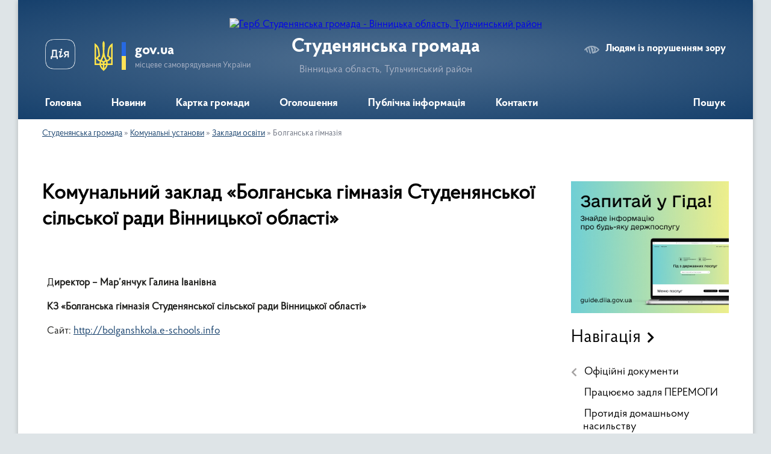

--- FILE ---
content_type: text/html; charset=UTF-8
request_url: https://studenyanska-gromada.gov.ua/bolganska-gimnaziya-15-22-57-07-03-2022/
body_size: 11479
content:
<!DOCTYPE html>
<html lang="uk">
<head>
	<!--[if IE]><meta http-equiv="X-UA-Compatible" content="IE=edge"><![endif]-->
	<meta charset="utf-8">
	<meta name="viewport" content="width=device-width, initial-scale=1">
	<!--[if IE]><script>
		document.createElement('header');
		document.createElement('nav');
		document.createElement('main');
		document.createElement('section');
		document.createElement('article');
		document.createElement('aside');
		document.createElement('footer');
		document.createElement('figure');
		document.createElement('figcaption');
	</script><![endif]-->
	<title>Кoмунальний заклад «Болганська гімназія Студенянської сільської ради Вінницької області» | Студенянська громада Вінницька область, Тульчинський район</title>
	<meta name="description" content="Директор &amp;ndash; Мар&amp;rsquo;янчук Галина Іванівна    КЗ &amp;laquo;Болганська гімназія Студенянської сільської ради Вінницької області&amp;raquo;    Сайт: http://bolganshkola.e-schools.info">
	<meta name="keywords" content="Кoмунальний, заклад, «Болганська, гімназія, Студенянської, сільської, ради, Вінницької, області», |, Студенянська, громада, Вінницька, область,, Тульчинський, район">

	
		<meta property="og:image" content="https://rada.info/upload/users_files/04327554/gerb/Без-назви-1.png">
					
		<link rel="apple-touch-icon" sizes="57x57" href="https://gromada.org.ua/apple-icon-57x57.png">
	<link rel="apple-touch-icon" sizes="60x60" href="https://gromada.org.ua/apple-icon-60x60.png">
	<link rel="apple-touch-icon" sizes="72x72" href="https://gromada.org.ua/apple-icon-72x72.png">
	<link rel="apple-touch-icon" sizes="76x76" href="https://gromada.org.ua/apple-icon-76x76.png">
	<link rel="apple-touch-icon" sizes="114x114" href="https://gromada.org.ua/apple-icon-114x114.png">
	<link rel="apple-touch-icon" sizes="120x120" href="https://gromada.org.ua/apple-icon-120x120.png">
	<link rel="apple-touch-icon" sizes="144x144" href="https://gromada.org.ua/apple-icon-144x144.png">
	<link rel="apple-touch-icon" sizes="152x152" href="https://gromada.org.ua/apple-icon-152x152.png">
	<link rel="apple-touch-icon" sizes="180x180" href="https://gromada.org.ua/apple-icon-180x180.png">
	<link rel="icon" type="image/png" sizes="192x192"  href="https://gromada.org.ua/android-icon-192x192.png">
	<link rel="icon" type="image/png" sizes="32x32" href="https://gromada.org.ua/favicon-32x32.png">
	<link rel="icon" type="image/png" sizes="96x96" href="https://gromada.org.ua/favicon-96x96.png">
	<link rel="icon" type="image/png" sizes="16x16" href="https://gromada.org.ua/favicon-16x16.png">
	<link rel="manifest" href="https://gromada.org.ua/manifest.json">
	<meta name="msapplication-TileColor" content="#ffffff">
	<meta name="msapplication-TileImage" content="https://gromada.org.ua/ms-icon-144x144.png">
	<meta name="theme-color" content="#ffffff">
	
	
		<meta name="robots" content="">
	
    <link rel="preload" href="https://cdnjs.cloudflare.com/ajax/libs/font-awesome/5.9.0/css/all.min.css" as="style">
	<link rel="stylesheet" href="https://cdnjs.cloudflare.com/ajax/libs/font-awesome/5.9.0/css/all.min.css" integrity="sha512-q3eWabyZPc1XTCmF+8/LuE1ozpg5xxn7iO89yfSOd5/oKvyqLngoNGsx8jq92Y8eXJ/IRxQbEC+FGSYxtk2oiw==" crossorigin="anonymous" referrerpolicy="no-referrer" />

    <link rel="preload" href="//gromada.org.ua/themes/km2/css/styles_vip.css?v=3.34" as="style">
	<link rel="stylesheet" href="//gromada.org.ua/themes/km2/css/styles_vip.css?v=3.34">
	<link rel="stylesheet" href="//gromada.org.ua/themes/km2/css/125/theme_vip.css?v=1768862741">
	
		<!--[if lt IE 9]>
	<script src="https://oss.maxcdn.com/html5shiv/3.7.2/html5shiv.min.js"></script>
	<script src="https://oss.maxcdn.com/respond/1.4.2/respond.min.js"></script>
	<![endif]-->
	<!--[if gte IE 9]>
	<style type="text/css">
		.gradient { filter: none; }
	</style>
	<![endif]-->

</head>
<body class=" right">

	<a href="#top_menu" class="skip-link link" aria-label="Перейти до головного меню (Alt+1)" accesskey="1">Перейти до головного меню (Alt+1)</a>
	<a href="#left_menu" class="skip-link link" aria-label="Перейти до бічного меню (Alt+2)" accesskey="2">Перейти до бічного меню (Alt+2)</a>
    <a href="#main_content" class="skip-link link" aria-label="Перейти до головного вмісту (Alt+3)" accesskey="3">Перейти до текстового вмісту (Alt+3)</a>




	
	<div class="wrap">
		
		<header>
			<div class="header_wrap">
				<div class="logo">
					<a href="https://studenyanska-gromada.gov.ua/" id="logo" class="form_2">
						<img src="https://rada.info/upload/users_files/04327554/gerb/Без-назви-1.png" alt="Герб Студенянська громада - Вінницька область, Тульчинський район">
					</a>
				</div>
				<div class="title">
					<div class="slogan_1">Студенянська громада</div>
					<div class="slogan_2">Вінницька область, Тульчинський район</div>
				</div>
				<div class="gov_ua_block">
					<a class="diia" href="https://diia.gov.ua/" target="_blank" rel="nofollow" title="Державні послуги онлайн"><img src="//gromada.org.ua/themes/km2/img/diia.png" alt="Логотип Diia"></a>
					<img src="//gromada.org.ua/themes/km2/img/gerb.svg" class="gerb" alt="Герб України">
					<span class="devider"></span>
					<div class="title">
						<b>gov.ua</b>
						<span>місцеве самоврядування України</span>
					</div>
				</div>
								<div class="alt_link">
					<a href="#" rel="nofollow" title="Режим високої контастності" onclick="return set_special('d9cef1d672be875d802b29adef78a5dff38aee95');">Людям із порушенням зору</a>
				</div>
								
				<section class="top_nav">
					<nav class="main_menu" id="top_menu">
						<ul>
														<li class="">
								<a href="https://studenyanska-gromada.gov.ua/main/"><span>Головна</span></a>
																							</li>
														<li class="">
								<a href="https://studenyanska-gromada.gov.ua/news/"><span>Новини</span></a>
																							</li>
														<li class="">
								<a href="https://studenyanska-gromada.gov.ua/structure/"><span>Картка громади</span></a>
																							</li>
														<li class="">
								<a href="https://studenyanska-gromada.gov.ua/more_news/"><span>Оголошення</span></a>
																							</li>
														<li class=" has-sub">
								<a href="https://studenyanska-gromada.gov.ua/publichna-informaciya-12-52-22-14-02-2022/"><span>Публічна інформація</span></a>
																<button onclick="return show_next_level(this);" aria-label="Показати підменю"></button>
																								<ul>
																		<li>
										<a href="https://studenyanska-gromada.gov.ua/dostup-do-publichnoi-informacii-12-55-53-14-02-2022/">Доступ до публічної інформації</a>
																													</li>
																		<li>
										<a href="https://studenyanska-gromada.gov.ua/vidkriti-dani-12-56-48-14-02-2022/">Відкриті дані</a>
																													</li>
																		<li>
										<a href="https://studenyanska-gromada.gov.ua/informaciya-schodo-obektiv-prava-vlasnosti-14-31-21-03-04-2025/">Інформація щодо обєктів права власності</a>
																													</li>
																										</ul>
															</li>
														<li class="">
								<a href="https://studenyanska-gromada.gov.ua/feedback/"><span>Контакти</span></a>
																							</li>
																				</ul>
					</nav>
					&nbsp;
					<button class="menu-button" id="open-button"><i class="fas fa-bars"></i> Меню сайту</button>
					<a href="https://studenyanska-gromada.gov.ua/search/" rel="nofollow" class="search_button">Пошук</a>
				</section>
				
			</div>
		</header>
				
		<section class="bread_crumbs">
		<div xmlns:v="http://rdf.data-vocabulary.org/#"><a href="/">Студенянська громада</a> &raquo; <a href="/komunalni-ustanovi-08-59-40-24-11-2018/">Комунальні установи</a> &raquo; <a href="/zakladi-osviti-15-57-03-07-03-2022/">Заклади освіти</a> &raquo; <span aria-current="page">Болганська гімназія</span> </div>
	</section>
	
	<section class="center_block">
		<div class="row">
			<div class="grid-25 fr">
				<aside>
				
										<div class="diia_guide">
						<a href="https://guide.diia.gov.ua/" rel="nofollow" target="_blank" title="Гід державних послуг"><img src="https://gromada.org.ua/upload/diia_guide.jpg" alt="Банер - гід державних послуг"></a>
					</div>
									
										<div class="sidebar_title">Навігація</div>
										
					<nav class="sidebar_menu" id="left_menu">
						<ul>
														<li class=" has-sub">
								<a href="https://studenyanska-gromada.gov.ua/docs/"><span>Офіційні документи</span></a>
																<button onclick="return show_next_level(this);" aria-label="Показати підменю"></button>
																								<ul>
																		<li class="">
										<a href="https://studenyanska-gromada.gov.ua/dokumenti-otg-11-16-16-22-12-2017/"><span>Документи ОТГ</span></a>
																													</li>
																										</ul>
															</li>
														<li class="">
								<a href="https://studenyanska-gromada.gov.ua/pracjuemo-zadlya-peremogi-15-02-52-04-04-2022/"><span>Працюємо задля ПЕРЕМОГИ</span></a>
																							</li>
														<li class="">
								<a href="https://studenyanska-gromada.gov.ua/protidiya-domashnomu-nasilstvu-09-55-52-24-01-2023/"><span>Протидія домашньому насильству</span></a>
																							</li>
														<li class="">
								<a href="https://studenyanska-gromada.gov.ua/istorichna-dovidka-01-36-13-27-04-2016/"><span>Історична довідка</span></a>
																							</li>
														<li class="">
								<a href="https://studenyanska-gromada.gov.ua/zvituvannya-golovi-pered-gromadoju-10-27-20-28-12-2022/"><span>Звітування голови перед громадою</span></a>
																							</li>
														<li class="">
								<a href="https://studenyanska-gromada.gov.ua/pasport-gromadi-01-41-37-27-04-2016/"><span>Паспорт громади</span></a>
																							</li>
														<li class="">
								<a href="https://studenyanska-gromada.gov.ua/sklad-gromadi-01-43-09-27-04-2016/"><span>Апарат ради</span></a>
																							</li>
														<li class="">
								<a href="https://studenyanska-gromada.gov.ua/spisok-deputativ-01-44-24-27-04-2016/"><span>Список депутатів</span></a>
																							</li>
														<li class="">
								<a href="https://studenyanska-gromada.gov.ua/sklad-vikonavchogo-komitetu-12-56-19-26-08-2022/"><span>Склад  виконавчого комітету</span></a>
																							</li>
														<li class=" has-sub">
								<a href="https://studenyanska-gromada.gov.ua/vikonavchi-organi-studenyanskoi-silskoi-radi-08-48-30-24-11-2018/"><span>Виконавчі органи сільської ради</span></a>
																<button onclick="return show_next_level(this);" aria-label="Показати підменю"></button>
																								<ul>
																		<li class="">
										<a href="https://studenyanska-gromada.gov.ua/viddil-osviti-kulturi-08-53-28-24-11-2018/"><span>Відділ освіти, культури, молоді та спорту</span></a>
																													</li>
																		<li class="">
										<a href="https://studenyanska-gromada.gov.ua/sluzhba-u-spravah-ditej-08-54-22-24-11-2018/"><span>Служба у справах дітей</span></a>
																													</li>
																		<li class=" has-sub">
										<a href="https://studenyanska-gromada.gov.ua/viddil-mistobuduvannya-08-56-26-24-11-2018/"><span>Відділ містобудування...</span></a>
																				<button onclick="return show_next_level(this);" aria-label="Показати підменю"></button>
																														<ul>
																						<li><a href="https://studenyanska-gromada.gov.ua/nakazi-pro-prisvoennya-ta-zminu-adres-12-24-27-29-12-2021/"><span>Накази про присвоєння та зміну адрес</span></a></li>
																						<li><a href="https://studenyanska-gromada.gov.ua/pam’yatka-naselennju-10-00-41-06-01-2022/"><span>Пам’ятка населенню</span></a></li>
																																</ul>
																			</li>
																		<li class=" has-sub">
										<a href="https://studenyanska-gromada.gov.ua/viddil-socialnogo-zahistu-ta-ohoroni-zdorov’ya-15-04-58-07-03-2022/"><span>Відділ соціального захисту та охорони здоров’я</span></a>
																				<button onclick="return show_next_level(this);" aria-label="Показати підменю"></button>
																														<ul>
																						<li><a href="https://studenyanska-gromada.gov.ua/povidomna-reestraciya-kolektivnih-dogovoriv-13-17-00-06-02-2023/"><span>Повідомна реєстрація колективних договорів</span></a></li>
																																</ul>
																			</li>
																		<li class="">
										<a href="https://studenyanska-gromada.gov.ua/viddil-finansovogo-obliku-ta-zvitnosti-08-50-35-24-11-2018/"><span>Фінансове управління</span></a>
																													</li>
																										</ul>
															</li>
														<li class="active has-sub">
								<a href="https://studenyanska-gromada.gov.ua/komunalni-ustanovi-08-59-40-24-11-2018/"><span>Комунальні установи</span></a>
																<button onclick="return show_next_level(this);" aria-label="Показати підменю"></button>
																								<ul>
																		<li class="">
										<a href="https://studenyanska-gromada.gov.ua/cpmsd-09-01-48-24-11-2018/"><span>ЦПМСД</span></a>
																													</li>
																		<li class="active has-sub">
										<a href="https://studenyanska-gromada.gov.ua/zakladi-osviti-15-57-03-07-03-2022/"><span>Заклади освіти</span></a>
																				<button onclick="return show_next_level(this);" aria-label="Показати підменю"></button>
																														<ul>
																						<li><a href="https://studenyanska-gromada.gov.ua/studenyanska-shkola-09-04-26-24-11-2018/"><span>Студенянський ліцей</span></a></li>
																						<li><a href="https://studenyanska-gromada.gov.ua/tribusivska-gimnaziya-15-21-54-07-03-2022/"><span>Трибусівська гімназія</span></a></li>
																						<li class="active"><a href="https://studenyanska-gromada.gov.ua/bolganska-gimnaziya-15-22-57-07-03-2022/"><span>Болганська гімназія</span></a></li>
																						<li><a href="https://studenyanska-gromada.gov.ua/kukulyanska-gimnaziya-15-23-54-07-03-2022/"><span>Кукулянська гімназія</span></a></li>
																						<li><a href="https://studenyanska-gromada.gov.ua/gonorivska-shkola-09-05-51-24-11-2018/"><span>Гонорівська гімназія</span></a></li>
																						<li><a href="https://studenyanska-gromada.gov.ua/doshkilnij-zaklad-09-07-11-24-11-2018/"><span>ЗДО «Ранок» с. Студена</span></a></li>
																						<li><a href="https://studenyanska-gromada.gov.ua/kz-inkljuzivnoresursnij-centr-10-58-25-09-03-2022/"><span>Інклюзивно-ресурсний центр</span></a></li>
																																</ul>
																			</li>
																		<li class=" has-sub">
										<a href="https://studenyanska-gromada.gov.ua/centr-nadannya-socialnih-poslug-10-23-29-08-01-2020/"><span>Центр надання соціальних послуг</span></a>
																				<button onclick="return show_next_level(this);" aria-label="Показати підменю"></button>
																														<ul>
																						<li><a href="https://studenyanska-gromada.gov.ua/struktura-14-35-39-05-10-2020/"><span>Структура</span></a></li>
																																</ul>
																			</li>
																		<li class="">
										<a href="https://studenyanska-gromada.gov.ua/biblioteka-09-03-10-24-11-2018/"><span>Бібліотека</span></a>
																													</li>
																		<li class="">
										<a href="https://studenyanska-gromada.gov.ua/centr-kid-15-24-30-11-02-2022/"><span>Центр КіД</span></a>
																													</li>
																										</ul>
															</li>
														<li class=" has-sub">
								<a href="https://studenyanska-gromada.gov.ua/cnap-16-23-28-08-06-2017/"><span>ЦНАП</span></a>
																<button onclick="return show_next_level(this);" aria-label="Показати підменю"></button>
																								<ul>
																		<li class="">
										<a href="https://studenyanska-gromada.gov.ua/zvit-pro-robotu-viddilu-cnap-2022-21-58-57-08-01-2023/"><span>ЗВІТ ПРО РОБОТУ ВІДДІЛУ ЦНАП 2022</span></a>
																													</li>
																		<li class="">
										<a href="https://studenyanska-gromada.gov.ua/informaciya-dlya-zahisnikiv-ta-zahisnic-ukraini-ta-ih-rodin-14-33-10-12-08-2024/"><span>Інформація для Захисників та Захисниць України та їх родин</span></a>
																													</li>
																										</ul>
															</li>
														<li class="">
								<a href="https://studenyanska-gromada.gov.ua/more_news2/"><span>Події</span></a>
																							</li>
														<li class="">
								<a href="https://studenyanska-gromada.gov.ua/socialnoekonomichnij-rozvitok-15-57-05-06-08-2019/"><span>Соц-економ розвиток</span></a>
																							</li>
														<li class=" has-sub">
								<a href="https://studenyanska-gromada.gov.ua/regulyatorna-diyalnist-14-18-02-28-07-2021/"><span>Регуляторна діяльність</span></a>
																<button onclick="return show_next_level(this);" aria-label="Показати підменю"></button>
																								<ul>
																		<li class="">
										<a href="https://studenyanska-gromada.gov.ua/strukturnij-pidrozdil-yakij-vikonue-funkcii-schodo-zdijsnennya-derzhavnoi-regulyatornoi-politiki-15-21-38-28-07-2021/"><span>Структурний підрозділ який виконує функції щодо здійснення державної регуляторної політики</span></a>
																													</li>
																		<li class="">
										<a href="https://studenyanska-gromada.gov.ua/informaciya-pro-zdijsnennya-regulyatornoi-diyalnosti-analitichni-materiali-15-22-46-28-07-2021/"><span>Інформація про здійснення регуляторної діяльності, аналітичні матеріали</span></a>
																													</li>
																		<li class="">
										<a href="https://studenyanska-gromada.gov.ua/plani-pidgotovki-proektiv-regulyatornih-aktiv-15-23-50-28-07-2021/"><span>Плани підготовки проектів регуляторних актів</span></a>
																													</li>
																		<li class="">
										<a href="https://studenyanska-gromada.gov.ua/povidomlennya-pro-opriljudnennya-proektiv-regulyatornih-aktiv-15-24-35-28-07-2021/"><span>Повідомлення про оприлюднення проектів регуляторних актів</span></a>
																													</li>
																		<li class="">
										<a href="https://studenyanska-gromada.gov.ua/proekti-regulyatornih-aktiv-analizi-regulyatornogo-vplivu-15-25-28-28-07-2021/"><span>Проекти регуляторних актів, аналізи регуляторного впливу</span></a>
																													</li>
																		<li class="">
										<a href="https://studenyanska-gromada.gov.ua/vidstezhennya-rezultativnosti-dii-regulyatornih-aktiv-planigrafiki-provedennya-vidstezhennya-15-26-49-28-07-2021/"><span>Відстеження результативності дії регуляторних актів, плани-графіки проведення відстеження</span></a>
																													</li>
																		<li class="">
										<a href="https://studenyanska-gromada.gov.ua/regulyatorni-aeti-14-50-05-26-04-2019/"><span>Перелік діючих регуляторних актів</span></a>
																													</li>
																										</ul>
															</li>
														<li class="">
								<a href="https://studenyanska-gromada.gov.ua/strategiya-stalogo-rozvitku-turizmu-2030-14-36-51-07-05-2021/"><span>Стратегія розвитку туризму 2030</span></a>
																							</li>
														<li class="">
								<a href="https://studenyanska-gromada.gov.ua/vibori-2020-14-23-32-05-11-2020/"><span>Вибори 2020</span></a>
																							</li>
														<li class="">
								<a href="https://studenyanska-gromada.gov.ua/go-centr-rozvitku-studenyanskoi-gromadi-12-57-12-24-05-2021/"><span>ГО "Центр розвитку Студенянської громади"</span></a>
																							</li>
														<li class=" has-sub">
								<a href="https://studenyanska-gromada.gov.ua/gromadskij-bjudzhet-14-19-50-19-05-2025/"><span>Громадський бюджет</span></a>
																<button onclick="return show_next_level(this);" aria-label="Показати підменю"></button>
																								<ul>
																		<li class="">
										<a href="https://studenyanska-gromada.gov.ua/prezentacijni-materiali-korotko-pro-terminologiju-14-20-07-19-05-2025/"><span>Презентаційні матеріали (коротко про термінологію)</span></a>
																													</li>
																		<li class="">
										<a href="https://studenyanska-gromada.gov.ua/polozhennya-pro-gromadskij-bjudzhet-gromadi-14-20-20-19-05-2025/"><span>Положення про громадський бюджет громади</span></a>
																													</li>
																		<li class="">
										<a href="https://studenyanska-gromada.gov.ua/pravila-uchasti-u-gromadskomu-bjudzhetuvanni-stisla-informaciya-14-20-33-19-05-2025/"><span>Правила участі у громадському бюджетуванні (стисла інформація)</span></a>
																													</li>
																		<li class="">
										<a href="https://studenyanska-gromada.gov.ua/lokalni-normativni-dokumenti-pro-zaprovadzhennya-gromadskogo-bjudzhetu-14-20-53-19-05-2025/"><span>Локальні нормативні документи про запровадження громадського бюджету</span></a>
																													</li>
																		<li class="">
										<a href="https://studenyanska-gromada.gov.ua/informaciya-pro-komisiju-z-pitan-gromadskogo-bjudzhetu-sklad-povnovazhennya-kontakti-toscho-14-21-07-19-05-2025/"><span>Інформація про комісію з питань громадського бюджету (склад, повноваження, контакти тощо)</span></a>
																													</li>
																		<li class="">
										<a href="https://studenyanska-gromada.gov.ua/standartizovani-formi-proektivblanki-dlya-zavantazhennya-14-21-24-19-05-2025/"><span>Стандартизовані форми проєктів/бланки для завантаження</span></a>
																													</li>
																		<li class="">
										<a href="https://studenyanska-gromada.gov.ua/kontaktni-dani-vidpovidalnih-osibinformaciya-pro-centri-pidtrimki-14-21-37-19-05-2025/"><span>Контактні дані відповідальних осіб/інформація про центри підтримки</span></a>
																													</li>
																		<li class="">
										<a href="https://studenyanska-gromada.gov.ua/zviti-pro-realizaciju-proektiv-gromadskogo-bjudzhetu-14-21-51-19-05-2025/"><span>Звіти про реалізацію проєктів громадського бюджету</span></a>
																													</li>
																										</ul>
															</li>
														<li class="">
								<a href="https://studenyanska-gromada.gov.ua/genderna-rivnist-15-47-41-01-05-2025/"><span>Гендерна рівність</span></a>
																							</li>
														<li class="">
								<a href="https://studenyanska-gromada.gov.ua/video-sesijnih-zasidan-10-41-17-02-04-2025/"><span>Відео сесійних засідань</span></a>
																							</li>
														<li class="">
								<a href="https://studenyanska-gromada.gov.ua/evidnovlennya-09-27-26-18-08-2025/"><span>єВідновлення</span></a>
																							</li>
														<li class=" has-sub">
								<a href="https://studenyanska-gromada.gov.ua/pro-organ-09-58-46-01-10-2025/"><span>Про орган</span></a>
																<button onclick="return show_next_level(this);" aria-label="Показати підменю"></button>
																								<ul>
																		<li class="">
										<a href="https://studenyanska-gromada.gov.ua/zagalni-zasadi-diyalnosti-09-59-07-01-10-2025/"><span>Загальні засади діяльності</span></a>
																													</li>
																		<li class="">
										<a href="https://studenyanska-gromada.gov.ua/struktura-09-59-27-01-10-2025/"><span>Структура</span></a>
																													</li>
																		<li class="">
										<a href="https://studenyanska-gromada.gov.ua/kontakti-ta-rozporyadok-roboti-09-59-44-01-10-2025/"><span>Контакти та розпорядок роботи</span></a>
																													</li>
																		<li class="">
										<a href="https://studenyanska-gromada.gov.ua/ustanovi-scho-nalezhat-do-sferi-upravlinnya-10-00-02-01-10-2025/"><span>Установи, що належать до сфери управління</span></a>
																													</li>
																		<li class="">
										<a href="https://studenyanska-gromada.gov.ua/vakansii-10-00-22-01-10-2025/"><span>Вакансії</span></a>
																													</li>
																										</ul>
															</li>
														<li class=" has-sub">
								<a href="https://studenyanska-gromada.gov.ua/diyalnist-10-00-38-01-10-2025/"><span>Діяльність</span></a>
																<button onclick="return show_next_level(this);" aria-label="Показати підменю"></button>
																								<ul>
																		<li class="">
										<a href="https://studenyanska-gromada.gov.ua/normativnopravovi-akti-organu-10-00-52-01-10-2025/"><span>Нормативно-правові акти органу</span></a>
																													</li>
																		<li class="">
										<a href="https://studenyanska-gromada.gov.ua/proekti-aktiv-10-01-05-01-10-2025/"><span>Проєкти актів</span></a>
																													</li>
																		<li class="">
										<a href="https://studenyanska-gromada.gov.ua/zasidannya-kolegialnih-organiv-10-01-19-01-10-2025/"><span>Засідання колегіальних органів</span></a>
																													</li>
																		<li class="">
										<a href="https://studenyanska-gromada.gov.ua/regulyatorna-diyalnist-10-01-35-01-10-2025/"><span>Регуляторна діяльність</span></a>
																													</li>
																		<li class="">
										<a href="https://studenyanska-gromada.gov.ua/poslugi-10-01-48-01-10-2025/"><span>Послуги</span></a>
																													</li>
																		<li class="">
										<a href="https://studenyanska-gromada.gov.ua/evrointegraciya-ta-mizhnarodna-spivpracya-10-02-00-01-10-2025/"><span>Євроінтеграція та мiжнародна спiвпраця</span></a>
																													</li>
																		<li class="">
										<a href="https://studenyanska-gromada.gov.ua/cilovi-programi-10-02-21-01-10-2025/"><span>Цільові програми</span></a>
																													</li>
																		<li class="">
										<a href="https://studenyanska-gromada.gov.ua/zviti-10-02-34-01-10-2025/"><span>Звіти</span></a>
																													</li>
																										</ul>
															</li>
														<li class=" has-sub">
								<a href="https://studenyanska-gromada.gov.ua/instrumenti-gromadskoi-uchasti-10-02-47-01-10-2025/"><span>Інструменти громадської участі</span></a>
																<button onclick="return show_next_level(this);" aria-label="Показати підменю"></button>
																								<ul>
																		<li class="">
										<a href="https://studenyanska-gromada.gov.ua/zvernennya-gromadyan-10-03-55-01-10-2025/"><span>Звернення громадян</span></a>
																													</li>
																		<li class="">
										<a href="https://studenyanska-gromada.gov.ua/peticii-10-04-09-01-10-2025/"><span>Петиції</span></a>
																													</li>
																		<li class="">
										<a href="https://studenyanska-gromada.gov.ua/informacijni-resursi-10-04-23-01-10-2025/"><span>Інформаційні ресурси</span></a>
																													</li>
																		<li class="">
										<a href="https://studenyanska-gromada.gov.ua/publichni-konsultacii-10-05-24-01-10-2025/"><span>Публічні консультації</span></a>
																													</li>
																		<li class="">
										<a href="https://studenyanska-gromada.gov.ua/gromadski-radi-organi-gromadskoi-uchasti-10-05-53-01-10-2025/"><span>Громадські ради / Органи громадської участі</span></a>
																													</li>
																		<li class="">
										<a href="https://studenyanska-gromada.gov.ua/zapobigannya-korupcii-10-03-28-01-10-2025/"><span>Запобігання корупції</span></a>
																													</li>
																		<li class="">
										<a href="https://studenyanska-gromada.gov.ua/dostup-do-publichnoi-informacii-10-03-43-01-10-2025/"><span>Доступ до публічної інформації</span></a>
																													</li>
																										</ul>
															</li>
														<li class=" has-sub">
								<a href="https://studenyanska-gromada.gov.ua/publichni-koshti-10-06-06-01-10-2025/"><span>Публічні кошти</span></a>
																<button onclick="return show_next_level(this);" aria-label="Показати підменю"></button>
																								<ul>
																		<li class="">
										<a href="https://studenyanska-gromada.gov.ua/planuvannya-bjudzhetu-10-06-26-01-10-2025/"><span>Планування бюджету</span></a>
																													</li>
																		<li class="">
										<a href="https://studenyanska-gromada.gov.ua/vikonannya-bjudzhetu-10-06-39-01-10-2025/"><span>Виконання бюджету</span></a>
																													</li>
																		<li class="">
										<a href="https://studenyanska-gromada.gov.ua/bjudzhetne-zvituvannya-10-06-55-01-10-2025/"><span>Бюджетне звітування</span></a>
																													</li>
																		<li class="">
										<a href="https://studenyanska-gromada.gov.ua/zakupivli-10-07-14-01-10-2025/"><span>Закупівлі</span></a>
																													</li>
																		<li class="">
										<a href="https://studenyanska-gromada.gov.ua/oplata-praci-10-07-27-01-10-2025/"><span>Оплата праці</span></a>
																													</li>
																										</ul>
															</li>
														<li class=" has-sub">
								<a href="https://studenyanska-gromada.gov.ua/voennij-nadzvichajnij-stan-10-07-42-01-10-2025/"><span>Воєнний (надзвичайний) стан</span></a>
																<button onclick="return show_next_level(this);" aria-label="Показати підменю"></button>
																								<ul>
																		<li class="">
										<a href="https://studenyanska-gromada.gov.ua/obmezhennya-prav-ljudini-10-07-53-01-10-2025/"><span>Обмеження прав людини</span></a>
																													</li>
																		<li class="">
										<a href="https://studenyanska-gromada.gov.ua/gumanitarna-dopomoga-10-08-05-01-10-2025/"><span>Гуманітарна допомога</span></a>
																													</li>
																		<li class="">
										<a href="https://studenyanska-gromada.gov.ua/poperedzhennya-pro-zagrozi-10-08-47-01-10-2025/"><span>Попередження про загрози</span></a>
																													</li>
																		<li class="">
										<a href="https://studenyanska-gromada.gov.ua/civilnij-zahist-10-08-59-01-10-2025/"><span>Цивільний захист</span></a>
																													</li>
																										</ul>
															</li>
													</ul>
						
												
					</nav>

									
											<div class="sidebar_title">Особистий кабінет користувача</div>

<div class="petition_block">

		<div class="alert alert-warning">
		Ви не авторизовані. Для того, щоб мати змогу створювати або підтримувати петиції<br>
		<a href="#auth_petition" class="open-popup add_petition btn btn-yellow btn-small btn-block" style="margin-top: 10px;"><i class="fa fa-user"></i> авторизуйтесь</a>
	</div>
		
			<h2 style="margin: 30px 0;">Система петицій</h2>
		
					<div class="none_petition">Немає петицій, за які можна голосувати</div>
						
		
	
</div>
					
					
					
					
										<div id="banner_block">

						<p style="text-align: center;"><a rel="nofollow" href="https://consult.e-dem.ua/0523283000" target="_blank"><img alt="DEM Консультації з громадкістю" src="https://rada.info/upload/users_files/04327554/56b2111791f67f8e42ad2be4f88fee78.png" style="width: 260px; height: 77px;" /></a></p>

<p style="text-align: center;"><img alt="128 окрема бригада" src="https://rada.info/upload/users_files/04327554/893f38b9761d9f5e26644f1b660fcab9.jpg" style="width: 260px; height: 87px;" /><br />
<a rel="nofollow" href="https://sites.google.com/view/programa-vidnovidim-ukr" target="_blank"><img alt="Програма Віднови Дім" src="https://rada.info/upload/users_files/04327554/af807fe39c2d074ba9fcb571263ab17e.png" style="width: 260px; height: 72px;" /></a></p>

<p style="text-align: center;"><a rel="nofollow" href="https://nezlamnist.gov.ua/?fbclid=IwAR0PklGj0dK7-a3MUOTfNx5xiDwrMYCoNgCOiB99SxiSlH29W0tRJTa_39g" target="_blank"><img alt="Пункт незламності" src="https://rada.info/upload/users_files/04325986/4f37d53628c7272801449da582718b89.jpg" style="width: 260px; height: 135px;" /></a><br />
<a rel="nofollow" href="http://academia.vinnica.ua/"><img alt="Фото без опису" src="https://rada.info/upload/users_files/04327554/af10aba1fb2d7d25ddecb3050c5d8d44.png" style="width: 259px; height: 41px;" /></a></p>

<p style="text-align: center;"><a rel="nofollow" href="https://u24.gov.ua/uk"><img alt="United24 Ініціатива Президента України" src="https://rada.info/upload/users_files/04327554/df1886fc45c431c5808209f27a7b2020.png" style="width: 259px; height: 99px;" /></a></p>

<p style="text-align: center;"><a rel="nofollow" href="https://studenyanska-gromada.gov.ua/news/1660733322/" target="_blank"><img alt="Армія дронів" src="https://rada.info/upload/users_files/04327554/fc276652736754dc2d5e270d2ebb2678.png" style="width: 259px; height: 80px;" /></a></p>

<p style="text-align: center;"><a rel="nofollow" href="http://www.president.gov.ua/"><img alt="ПРЕЗИДЕНТ УКРАЇНИ" src="https://gromada.info/upload/images/banner_prezident_262.png" style="height:63px; margin-bottom:2px; width:262px" /></a></p>

<p style="text-align: center;"><a rel="nofollow" href="http://sqe.gov.ua/index.php/uk-ua/" target="_blank"><img alt="Державна Служба Якості Освіти України" src="https://rada.info/upload/users_files/04327554/74552aa664d5eb55d8d4bd56df3d5b1c.jpg" style="width: 262px; height: 76px;" /></a></p>

<p style="text-align: center;"><a rel="nofollow" href="https://vintest.org.ua/"><img alt="Вінницький регіональний центр оцінювання якості освіти" src="https://rada.info/upload/users_files/04327554/87ff268e0e9531d9c68fd0bf1bd0430d.jpg" style="width: 262px; height: 74px;" /></a></p>

<p style="text-align: center;"><a rel="nofollow" href="https://legalaid.gov.ua/kliyentam/pro-bezoplatnu-pravovu-dopomogu-bpd/"><img alt="Безкоштовні юридичні консультації" src="https://rada.info/upload/users_files/04327554/a3ff2c4c6786f51daf39d1085092d7cc.jpg" style="width: 220px; height: 130px;" /></a></p>

<p style="text-align: center;"><a rel="nofollow" href="https://www.pfu.gov.ua/vn/"><img alt="Головне управління пенсійного фонду Украни у Вінницькій Області" src="https://rada.info/upload/users_files/04327554/0316f58fdba7046adebfd22ebb54c5f8.png" style="width: 262px; height: 107px;" /></a></p>
						<div class="clearfix"></div>

						<p style="text-align: center;"><a rel="nofollow" href="https://www.dilovamova.com/"><img alt="Календар свят України. Мова ділового спілкування" border="0" height="312" src="https://www.dilovamova.com/images/wpi.cache/informer/informer_250.png" style="float: center;" title="Календар свят України. Мова ділового спілкування" width="250" /></a></p>
						<div class="clearfix"></div>

					</div>
				
				</aside>
			</div>
			<div class="grid-75">

				<main id="main_content">

																		<h1>Кoмунальний заклад «Болганська гімназія Студенянської сільської ради Вінницької області»</h1>
    


	

<p>&nbsp;</p>

<p>&nbsp; Д<b>иректор &ndash; Мар&rsquo;янчук Галина Іванівна</b></p>

<p><b>&nbsp; КЗ &laquo;Болганська гімназія Студенянської сільської ради Вінницької області&raquo;</b></p>

<p>&nbsp; Сайт: <a data-saferedirecturl="https://www.google.com/url?q=http://bolganshkola.e-schools.info&amp;source=gmail&amp;ust=1692364251594000&amp;usg=AOvVaw240pph50KGMMmpMpEWiCak" href="http://vlada.pp.ua/goto/aHR0cDovL2JvbGdhbnNoa29sYS5lLXNjaG9vbHMuaW5mby8=/" target="_blank" rel="nofollow" rel="noreferrer noopener" target="_blank">http://bolganshkola.e-schools.<wbr />info</a></p>

<p>&nbsp;</p>
<div class="clearfix"></div>

											
				</main>
				
			</div>
			<div class="clearfix"></div>
		</div>
	</section>
	
	
	<footer>
		
		<div class="row">
			<div class="grid-40 socials">
				<p>
					<a href="https://gromada.org.ua/rss/125/" rel="nofollow" target="_blank" title="RSS-стрічка новин"><i class="fas fa-rss"></i></a>
										<a href="https://studenyanska-gromada.gov.ua/feedback/#chat_bot" title="Наша громада в смартфоні"><i class="fas fa-robot"></i></a>
																				<a href="https://www.facebook.com/studenyanska" rel="nofollow" target="_blank" title="Сторінка у Фейсбук"><i class="fab fa-facebook-f"></i></a>															<a href="https://studenyanska-gromada.gov.ua/sitemap/" title="Мапа сайту"><i class="fas fa-sitemap"></i></a>
				</p>
				<p class="copyright">Студенянська громада - 2016-2026 &copy; Весь контент доступний за ліцензією <a href="https://creativecommons.org/licenses/by/4.0/deed.uk" target="_blank" rel="nofollow">Creative Commons Attribution 4.0 International License</a>, якщо не зазначено інше.</p>
			</div>
			<div class="grid-20 developers">
				<a href="https://vlada.ua/" rel="nofollow" target="_blank" title="Перейти на сайт платформи VladaUA"><img src="//gromada.org.ua/themes/km2/img/vlada_online.svg?v=ua" class="svg" alt="Логотип платформи VladaUA"></a><br>
				<span>офіційні сайти &laquo;під ключ&raquo;</span><br>
				для органів державної влади
			</div>
			<div class="grid-40 admin_auth_block">
								<p class="first"><a href="#" rel="nofollow" class="alt_link" onclick="return set_special('d9cef1d672be875d802b29adef78a5dff38aee95');">Людям із порушенням зору</a></p>
				<p><a href="#auth_block" class="open-popup" title="Вхід в адмін-панель сайту"><i class="fa fa-lock"></i></a></p>
				<p class="sec"><a href="#auth_block" class="open-popup">Вхід для адміністратора</a></p>
				<div id="google_translate_element" style="text-align: left;width: 202px;float: right;margin-top: 13px;"></div>
							</div>
			<div class="clearfix"></div>
		</div>

	</footer>

	</div>

		
	



<a href="#" id="Go_Top"><i class="fas fa-angle-up"></i></a>
<a href="#" id="Go_Top2"><i class="fas fa-angle-up"></i></a>

<script type="text/javascript" src="//gromada.org.ua/themes/km2/js/jquery-3.6.0.min.js"></script>
<script type="text/javascript" src="//gromada.org.ua/themes/km2/js/jquery-migrate-3.3.2.min.js"></script>
<script type="text/javascript" src="//gromada.org.ua/themes/km2/js/flickity.pkgd.min.js"></script>
<script type="text/javascript" src="//gromada.org.ua/themes/km2/js/flickity-imagesloaded.js"></script>
<script type="text/javascript">
	$(document).ready(function(){
		$(".main-carousel .carousel-cell.not_first").css("display", "block");
	});
</script>
<script type="text/javascript" src="//gromada.org.ua/themes/km2/js/icheck.min.js"></script>
<script type="text/javascript" src="//gromada.org.ua/themes/km2/js/superfish.min.js?v=2"></script>



<script type="text/javascript" src="//gromada.org.ua/themes/km2/js/functions_unpack.js?v=5.17"></script>
<script type="text/javascript" src="//gromada.org.ua/themes/km2/js/hoverIntent.js"></script>
<script type="text/javascript" src="//gromada.org.ua/themes/km2/js/jquery.magnific-popup.min.js?v=1.1"></script>
<script type="text/javascript" src="//gromada.org.ua/themes/km2/js/jquery.mask.min.js"></script>


	


<script type="text/javascript" src="//translate.google.com/translate_a/element.js?cb=googleTranslateElementInit"></script>
<script type="text/javascript">
	function googleTranslateElementInit() {
		new google.translate.TranslateElement({
			pageLanguage: 'uk',
			includedLanguages: 'de,en,es,fr,pl,hu,bg,ro,da,lt',
			layout: google.translate.TranslateElement.InlineLayout.SIMPLE,
			gaTrack: true,
			gaId: 'UA-71656986-1'
		}, 'google_translate_element');
	}
</script>

<script>
  (function(i,s,o,g,r,a,m){i["GoogleAnalyticsObject"]=r;i[r]=i[r]||function(){
  (i[r].q=i[r].q||[]).push(arguments)},i[r].l=1*new Date();a=s.createElement(o),
  m=s.getElementsByTagName(o)[0];a.async=1;a.src=g;m.parentNode.insertBefore(a,m)
  })(window,document,"script","//www.google-analytics.com/analytics.js","ga");

  ga("create", "UA-71656986-1", "auto");
  ga("send", "pageview");

</script>

<script async
src="https://www.googletagmanager.com/gtag/js?id=UA-71656986-2"></script>
<script>
   window.dataLayer = window.dataLayer || [];
   function gtag(){dataLayer.push(arguments);}
   gtag("js", new Date());

   gtag("config", "UA-71656986-2");
</script>



<div style="display: none;">
								<div id="get_gromada_ban" class="dialog-popup s">

	<div class="logo"><img src="//gromada.org.ua/themes/km2/img/logo.svg" class="svg"></div>
    <h4>Код для вставки на сайт</h4>
	
    <div class="form-group">
        <img src="//gromada.org.ua/gromada_orgua_88x31.png">
    </div>
    <div class="form-group">
        <textarea id="informer_area" class="form-control"><a href="https://gromada.org.ua/" target="_blank"><img src="https://gromada.org.ua/gromada_orgua_88x31.png" alt="Gromada.org.ua - веб сайти діючих громад України" /></a></textarea>
    </div>
	
</div>			<div id="auth_block" class="dialog-popup s" role="dialog" aria-modal="true" aria-labelledby="auth_block_label">

	<div class="logo"><img src="//gromada.org.ua/themes/km2/img/logo.svg" class="svg"></div>
    <h4 id="auth_block_label">Вхід для адміністратора</h4>
    <form action="//gromada.org.ua/n/actions/" method="post">

		
        
        <div class="form-group">
            <label class="control-label" for="login">Логін: <span>*</span></label>
            <input type="text" class="form-control" name="login" id="login" value="" autocomplete="username" required>
        </div>
        <div class="form-group">
            <label class="control-label" for="password">Пароль: <span>*</span></label>
            <input type="password" class="form-control" name="password" id="password" value="" autocomplete="current-password" required>
        </div>
        <div class="form-group center">
            <input type="hidden" name="object_id" value="125">
			<input type="hidden" name="back_url" value="https://studenyanska-gromada.gov.ua/bolganska-gimnaziya-15-22-57-07-03-2022/">
            <button type="submit" class="btn btn-yellow" name="pAction" value="login_as_admin_temp">Авторизуватись</button>
        </div>
		

    </form>

</div>


			
						
													<div id="auth_petition" class="dialog-popup s">

	<div class="logo"><img src="//gromada.org.ua/themes/km2/img/logo.svg" class="svg"></div>
    <h4>Авторизація в системі електронних петицій</h4>
    <form action="//gromada.org.ua/n/actions/" method="post">

		
        
        <div class="form-group">
            <input type="email" class="form-control" name="petition_login" id="petition_login" value="" placeholder="Email: *" autocomplete="off" required>
        </div>
        <div class="form-group">
            <input type="password" class="form-control" name="petition_password" id="petition_password" placeholder="Пароль: *" value="" autocomplete="off" required>
        </div>
		
        <div class="form-group center">
            <input type="hidden" name="petition_id" value="">
			
            <input type="hidden" name="gromada_id" value="125">
			<input type="hidden" name="back_url" value="https://studenyanska-gromada.gov.ua/bolganska-gimnaziya-15-22-57-07-03-2022/">
			
            <button type="submit" class="btn btn-yellow" name="pAction" value="login_as_petition">Авторизуватись</button>
        </div>
        			<div class="form-group" style="display:flex;align-items:center;justify-content:center;">
				Авторизація <a style="margin-left:15px;" class="open-popup" href="#auth_warning"><img src="https://gromada.org.ua/upload/id_gov_ua_diia.svg" style="height: 30px;"></a>
			</div>
		
    </form>

</div>


							<div id="auth_warning" class="dialog-popup">

    <h4 style="color: #cf0e0e;">УВАГА!</h4>
    
	<p>Шановні користувачі нашого сайту. В процесі авторизації будуть використані і опубліковані Ваші:</p>
	<p><b style="color: #cf0e0e;">Прізвище</b>, <b style="color: #cf0e0e;">ім'я</b> та <b style="color: #cf0e0e;">по батькові</b>, <b style="color: #cf0e0e;">Email</b>, а також <b style="color: #cf0e0e;">регіон прописки</b>.</p>
	<p>Решта персональних даних не будуть зберігатися і не можуть бути використані без Вашого відома.</p>
	
	<div class="form-group" style="text-align:center;">
		<span style="margin-left:15px;" class="write_state_for_diia btn btn-yellow" data-state="19882a259dbc3e60cd2e593ae962c281" data-link="https://id.gov.ua/?response_type=code&state=19882a259dbc3e60cd2e593ae962c281&scope=&client_id=707f262616d40c4cff36cbc809dca7ed&redirect_uri=https://studenyanska-gromada.gov.ua/id_gov/">Погоджуюсь на передачу персональних даних</span>
	</div>

</div>

<script type="text/javascript">
    $(document).ready(function() {
        
		$(".write_state_for_diia").on("click", function() {			
			var state = $(this).data("state");
			var link = $(this).data("link");
			var url = window.location.href;
			$.ajax({
				url: "https://gromada.org.ua/n/ajax/",
				type: "POST",
				data: ({
					pAction : "write_state_for_diia",
					state : state,
					url : url
				}),
				success: function(result){
					window.location.href = link;
				}
			});
		});
		
    });
</script>							
																										
	</div>
</body>
</html>